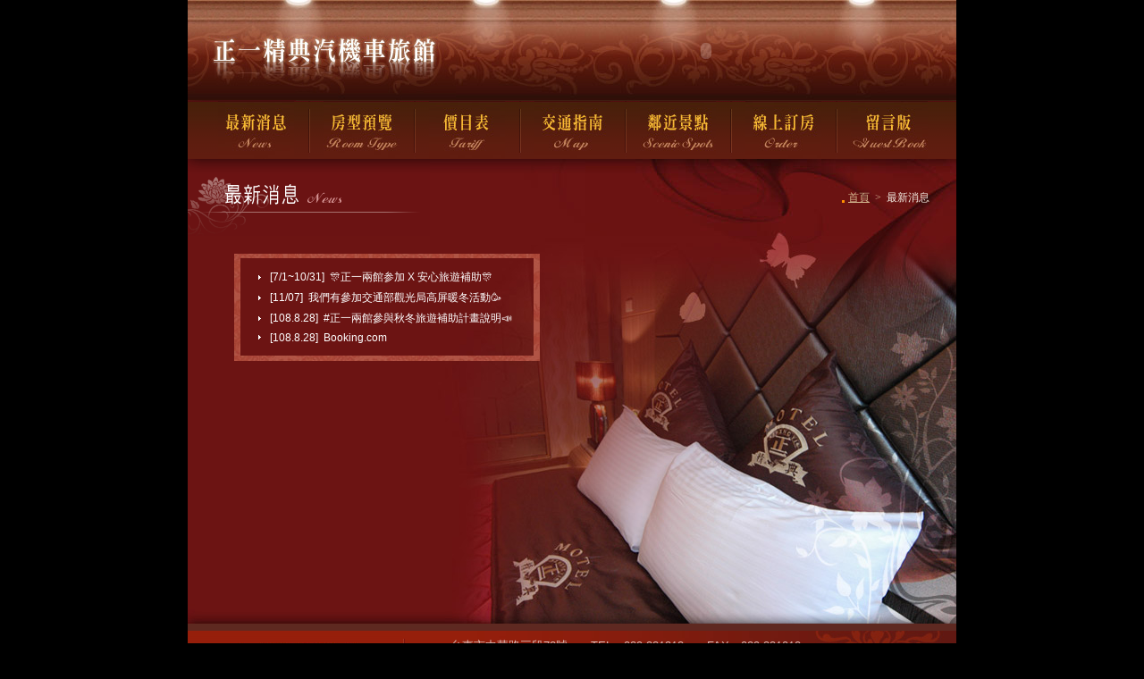

--- FILE ---
content_type: text/html
request_url: http://www.love-taitung.com/zhengyi/news.htm
body_size: 10077
content:
<html>

<head>
<meta http-equiv="Content-Type" content="text/html; charset=big5">
<meta name="description" content="民宿王,民宿網,民宿資訊網,台東,花東,民宿,住宿,旅遊,景點,縱谷,海岸,飯店,溫泉,精典,汽車,旅館,機車">
<meta name="keywords" content="民宿王,民宿網,民宿資訊網,台東,花東,民宿,住宿,旅遊,景點,縱谷,海岸,飯店,溫泉,精典,汽車,旅館,機車">
<meta http-equiv="Pragma" content="no-cache" >
<meta http-equiv="Expires" content="-1" >
<meta http-equiv="Cache-Control" content="no-cache" >
<title>:::正一精典汽機車旅館:::</title>
<SCRIPT language=JavaScript type=text/JavaScript>
<!--


function MM_findObj(n, d) { //v4.01
  var p,i,x;  if(!d) d=document; if((p=n.indexOf("?"))>0&&parent.frames.length) {
    d=parent.frames[n.substring(p+1)].document; n=n.substring(0,p);}
  if(!(x=d[n])&&d.all) x=d.all[n]; for (i=0;!x&&i<d.forms.length;i++) x=d.forms[i][n];
  for(i=0;!x&&d.layers&&i<d.layers.length;i++) x=MM_findObj(n,d.layers[i].document);
  if(!x && d.getElementById) x=d.getElementById(n); return x;
}

function MM_preloadImages() { //v3.0
  var d=document; if(d.images){ if(!d.MM_p) d.MM_p=new Array();
    var i,j=d.MM_p.length,a=MM_preloadImages.arguments; for(i=0; i<a.length; i++)
    if (a[i].indexOf("#")!=0){ d.MM_p[j]=new Image; d.MM_p[j++].src=a[i];}}
}

function flvFSTI4(){//v1.01
this.style.filter="";}

function flvFSTI3(v1,v2){//v1.01
var v3;if (v1.filters[0]&&v1.filters[0].status==2){v1.filters[0].Stop();}if (v2==0){v3="blendTrans(Duration="+v1.STI8+")";}else {v3="revealTrans(Duration="+v1.STI8+",Transition="+(v2-1)+")";}v1.style.filter=v3;}

function flvFSTI2(){//v1.01
var v1,v2=document,v3=v2.STI4,v4;for (v4=0;v3&&v4<v3.length&&(v1=v3[v4])&&v1.STI5;v4++){if (v1.filters&&!v2.STI7){flvFSTI3(v1,v1.STI3);v1.filters[0].Apply();}v1.src=v1.STI5;if (v1.filters&&!v2.STI7){v1.filters[0].Play();}}}

function flvFSTI1(){//v1.01
// Copyright 2003, Marja Ribbers-de Vroed, FlevOOware (www.STI1.nl/dreamweaver/)
var v1=arguments,v2=document,v3;v2.STI4=new Array();v2.STI7=(navigator.userAgent.toLowerCase().indexOf("mac")!=-1);for (var v4=0;v4<v1.length-2;v4+=5){v3=MM_findObj(v1[v4]);if (v3){v3.STI5=v3.src;v3.STI6=v1[v4+1];v3.STI2=v1[v4+2];v3.STI3=v1[v4+3];v3.STI8=v1[v4+4];v2.STI4[v2.STI4.length]=v3;if (v3.filters&&!v2.STI7){flvFSTI3(v3,v3.STI2);v3.onfilterchange=flvFSTI4;v3.filters[0].Apply();}v3.src=v3.STI6;if (v3.filters&&!v2.STI7){v3.filters[0].Play();}}}}
//-->
</SCRIPT>

<style type="text/css">
<!--
#Layer1 {
	position:absolute;
	width:415px;
	height:434px;
	z-index:1;
}
#Layer2 {
	position:absolute;
	width:415px;
	height:434px;
	z-index:1;
}
-->
</style>
</head>

<body topmargin="0" leftmargin="0" rightmargin="0" bottommargin="0" bgcolor="#000000">

<div align="center">
	<table border="0" width="860" id="table1" cellpadding="0" style="border-collapse: collapse">
		<tr>
			<td colspan="2">
			<table border="0" id="table6" cellpadding="0" style="border-collapse: collapse">
				<tr>
					<td>
					<a href="index.htm">
					<img border="0" src="images/logo.jpg" width="300" height="113" alt="回首頁"></a></td>
					<td background="images/top_im.jpg" width="560"><object classid="clsid:D27CDB6E-AE6D-11cf-96B8-444553540000" codebase="http://download.macromedia.com/pub/shockwave/cabs/flash/swflash.cab#version=7,0,19,0" width="560" height="113" title="正一精典汽機車旅館">
                      <param name="movie" value="images/fire.swf">
                      <param name="quality" value="high">
                      <param name="wmode" value="transparent">
                      <embed src="images/fire.swf" width="560" height="113" quality="high" pluginspage="http://www.macromedia.com/go/getflashplayer" type="application/x-shockwave-flash" wmode="transparent"></embed>
				    </object></td>
				</tr>
			</table>			</td>
		</tr>
		<tr>
			<td background="images/bbg.gif" colspan="2">
			<div align="center">
				<table border="0" id="table2" cellpadding="0" style="border-collapse: collapse" width="100%">
					<tr>
						<td width="34">　</td>
						<td><a onMouseOver="flvFSTI1('b1','images/b1over.jpg',0,0,0.3,1)" onmouseout=flvFSTI2() href="news.htm">
						<img border="0" src="images/b1.jpg" width="85" height="65" name="b1" alt="最新消息"></a></td>
						<td width="33">
						<p align="center">
						<img border="0" src="images/b_line.jpg" width="2" height="65"></td>
						<td><a onMouseOver="flvFSTI1('b2','images/b2over.jpg',0,0,0.3,1)" onmouseout=flvFSTI2() href="room3.htm">
						<img border="0" src="images/b2.jpg" width="85" height="65" name="b2" alt="房型預覽"></a></td>
						<td width="33">
						<p align="center">
						<img border="0" src="images/b_line.jpg" width="2" height="65"></td>
						<td><a onMouseOver="flvFSTI1('b3','images/b3over.jpg',0,0,0.3,1)" onmouseout=flvFSTI2() href="tariff.htm">
						<img border="0" src="images/b3.jpg" width="85" height="65" name="b3" alt="價目表"></a></td>
						<td width="33">
						<p align="center">
						<img border="0" src="images/b_line.jpg" width="2" height="65"></td>
						<td><a onMouseOver="flvFSTI1('b4','images/b4over.jpg',0,0,0.3,1)" onmouseout=flvFSTI2() href="map.htm">
						<img border="0" src="images/b4.jpg" width="85" height="65" name="b4" alt="交通指南"></a></td>
						<td width="33">
						<p align="center">
						<img border="0" src="images/b_line.jpg" width="2" height="65"></td>
						<td><a onMouseOver="flvFSTI1('b5','images/b5over.jpg',0,0,0.3,1)" onmouseout=flvFSTI2() href="scenic.htm">
						<img border="0" src="images/b5.jpg" width="85" height="65" name="b5" alt="鄰近景點"></a></td>
						<td width="33">
						<p align="center">
						<img border="0" src="images/b_line.jpg" width="2" height="65"></td>
						<td>
						<a onMouseOver="flvFSTI1('b6','images/b6over.jpg',0,0,0.3,1)" onmouseout="flvFSTI2()" href="order.htm">
						<img border="0" src="images/b6.jpg" width="85" height="65" name="b6" alt="線上訌房"></a></td>
						<td width="33">
						<p align="center">
						<img border="0" src="images/b_line.jpg" width="2" height="65"></td>
						<td>
						<a onMouseOver="flvFSTI1('b7','images/b7over.jpg',0,0,0.3,1)" onmouseout="flvFSTI2()" href="guest.php">
						<img border="0" src="images/b7.jpg" width="86" height="65" name="b7" alt="留言版"></a></td>
						<td width="32">
						　</td>
					</tr>
				</table>
			</div>			</td>
		</tr>
		<tr>
			<td rowspan="3" background="images/news_bg.jpg" width="445" valign="top">
			<table border="0" id="table15" cellpadding="0" style="border-collapse: collapse" width="445">
				<tr>
					<td>
					<img border="0" src="images/title1.gif" width="271" height="86" alt="最新消息"></td>
				</tr>
				<tr>
					<td height="20">　</td>
				</tr>
				<tr>
					<td height="404">
					<iframe name="I1" src="news_list.php" marginwidth="1" marginheight="0" height="414" width="445" border="0" frameborder="0">
					您的瀏覽器不支援內置框架或目前的設定為不顯示內置框架。</iframe></td>
				</tr>
			  </table>		  </td>
		    <td background="images/news_im1.jpg" height="86">
					<div align="right">
						<table border="0" id="table16" cellpadding="0" style="border-collapse: collapse">
							<tr>
								<td>　</td>
								<td width="30"></td>
							</tr>
							<tr>
								<td>
								<p align="right">
								<img border="0" src="images/dot.gif" width="3" height="3" align="middle">
								<span style="font-size: 9pt">
								<font color="#D2B68E"><a href="index.htm">
								<font color="#D2B68E">首頁</font></a>&nbsp; &gt; </font>
								<font color="#F4EDE3">&nbsp;最新消息</font></span></td>
								<td>　</td>
							</tr>
						</table>
					</div>
					　</td>
		</tr>
		<tr>
		  <td height="174" valign="top" background="images/news_im2.jpg"><div id="Layer2">
		    <object classid="clsid:D27CDB6E-AE6D-11cf-96B8-444553540000" codebase="http://download.macromedia.com/pub/shockwave/cabs/flash/swflash.cab#version=7,0,19,0" width="415" height="434" title="正一精典汽機車旅館">
              <param name="movie" value="images/news_f.swf">
              <param name="quality" value="high">
              <param name="wmode" value="transparent">
              <embed src="images/news_f.swf" width="415" height="434" quality="high" pluginspage="http://www.macromedia.com/go/getflashplayer" type="application/x-shockwave-flash" wmode="transparent"></embed>
	        </object>
		  </div></td>
	  </tr>
		<tr>
			<td>
			<img border="0" src="images/news_im3.jpg" width="415" height="260"></td>
		</tr>
		<tr>
			<td colspan="2" background="images/bottom_bg.gif" height="82">
			<table border="0" id="table3" height="82" cellpadding="0" style="border-collapse: collapse">
				<tr>
					<td width="240">
					<p align="center" style="margin-top: 10px">
					<img border="0" src="images/s_logo.jpg" width="145" height="50"></td>
					<td>
					<img border="0" src="images/bottom_line.gif" width="4" height="82"></td>
					<td background="images/bottom_bg2.jpg" width="442">
					<div align="right">
						<table border="0" id="table4" cellpadding="0" style="border-collapse: collapse">
							<tr>
								<td>
								<p align="center" style="line-height: 130%; margin-top: 10px">
								<font size="2" color="#DFBCB6" face="Arial">
								台東市中華路三段72號　　TEL：089-331313　　FAX：089-331010<br>
								最佳瀏覽請用IE 5.5 以上版本及1024 x 768 之解析度</font></td>
							</tr>
							<tr>
								<td>
								<p style="margin-top: 5px">
								<font face="Arial" color="#C58A66">
								<span style="font-size: 9pt">:::::::::: 
								Copyright &copy; 正一精典汽機車旅館｜Design by 
								<a target="_blank" href="http://www.ttking.com.tw">
								<font color="#C58A66">台東民宿王</font></a> ::::::::::</span></font></td>
							</tr>
						</table>
					</div>					</td>
					<td>
					<img border="0" src="images/bottom_im.jpg" width="174" height="82"></td>
				</tr>
			</table>			</td>
		</tr>
	</table>
</div>

</body>

</html>

--- FILE ---
content_type: text/html
request_url: http://www.love-taitung.com/zhengyi/news_list.php
body_size: 5607
content:
<html>

<head>
<meta http-equiv="Content-Type" content="text/html; charset=big5">
<meta name="description" content="民宿王,民宿網,民宿資訊網,台東,花東,民宿,住宿,旅遊,景點,縱谷,海岸,飯店,溫泉,精典,汽車,旅館,機車">
<meta name="keywords" content="民宿王,民宿網,民宿資訊網,台東,花東,民宿,住宿,旅遊,景點,縱谷,海岸,飯店,溫泉,精典,汽車,旅館,機車">
<meta http-equiv="Pragma" content="no-cache" >
<meta http-equiv="Expires" content="-1" >
<meta http-equiv="Cache-Control" content="no-cache" >
<title>:::正一精典汽機車旅館:::</title>
</head>
<style type="text/css">
<!--
body {
	
	scrollbar-face-color: #6C1413;
	scrollbar-highlight-color: #6C1413
		scrollbar-shadow-color: #6C1413;
	scrollbar-3dlight-color: #6C1413;
	scrollbar-arrow-color: #000000;
	scrollbar-darkshadow-color: #6C1413;
	scrollbar-base-color: #6C1413;
	scrollbar-track-color: #401110;
}

A {color:#FFFFFF }
A {text-decoration:none }

A:hover{color:#FFFFFF }
A:hover{text-decoration:underline }
-->
</style>
<body background="images/news_bg2.jpg" style="background-attachment: fixed">

					<div align="center">
						<table border="0" id="table18" cellpadding="0" style="border-collapse: collapse">
							<tr>
								<td colspan="3">
								<img border="0" src="images/news1_top.jpg" width="342" height="5"></td>
							</tr>
							<tr>
								<td width="7" background="images/news1_l.jpg" rowspan="3">
								</td>
								<td width="328" height="10"></td>
								<td background="images/news1_r.jpg" width="7" rowspan="3">
								</td>
							</tr>
							<tr>
								<td width="328">
								<div align="center">
									<table border="0" width="302" id="table19" cellpadding="3" style="border-collapse: collapse">
										<tr>
											<td width="12">
											<p align="center">
											<img border="0" src="images/dot1.gif" width="5" height="5"></td>
											<td width="290">
											<font face="Arial" color="#FFFFFF">
											<span style="font-size: 9pt" title="&#128176; 7/1~10/31，正一住宿省下 1000 元 &#128176;

&#9989;訂房3步驟 安心Fun假去&#9989;

1&#8419;找-正一兩館名單這裡查&#11015;&#65039;
(查詢：台東縣/台東市/正一)
https://funtour.tbroc.gov.tw/hotel

2&#8419;訂-來電正一或現場訂房
一館電話：089-331313
二館電話：089-335531

3&#8419;優-補助優惠就醬辦
旅客於入住前或入住當日，
至「安心旅遊自由行旅客住宿優惠活動」網頁的「民眾申請入口」專區，（6/22下午2時起開放登錄）
掃描&#10133;上傳 #身分證或健保卡正面圖檔，
建立旅客資料檔案，
再於入住當天出示上傳之證件正本供旅宿業者核對，
即可直接折抵住宿費最高1,000元。

上傳網址：https://funtour.tbroc.gov.tw/

&#10084;貼心叮嚀：以下情形愛注意&#128071;&#128071;
&#10060;住宿劵與國際訂房平台不適用。
&#11093;可搭配振興三倍劵使用喔！
&#11093;每晚每房限登記1人折抵房費，每人可於本島旅遊、離島旅遊各補助1次，如本島旅遊不申請補助，可於離島申請2晚補助唷！

&#9999;&#65039;各項補助說明請詳「安心旅遊專區」
https://reurl.cc/D9MYRO

&#9999;&#65039;安心旅遊諮詢專線：0800-211734">[7/1~10/31]&nbsp; 
											<a href="news1.php?NewsNo=1&SeqNo=10">&#127882;正一兩館&#21442;加 X 安心旅遊補助&#127882;</a></span></font></td>
										</tr>
										<tr>
											<td width="12">
											<p align="center">
											<img border="0" src="images/dot1.gif" width="5" height="5"></td>
											<td width="290">
											<font face="Arial" color="#FFFFFF">
											<span style="font-size: 9pt" title="貴賓們，可以加入我的Line好友哦，方便各位詢問及訂房，也節省您寶貴的時間。
Line:@brm2622q 電話：089-331313">[11/07]&nbsp; 
											<a href="news1.php?NewsNo=1&SeqNo=5">我們有參加交通部觀光局高屏暖冬活動&#129395;</a></span></font></td>
										</tr>
										<tr>
											<td width="12">
											<p align="center">
											<img border="0" src="images/dot1.gif" width="5" height="5"></td>
											<td width="290">
											<font face="Arial" color="#FFFFFF">
											<span style="font-size: 9pt" title="&#128105;&#8205;&#127979;訂房方式： 請告知訂房日期、房型(汽旅/商旅)、間數、大名及手機 電話：089-331313(正一商務汽車旅館)　　中華路1&#65039;&#8419;館 &#9997;&#65039;訂房需知(重要)： &#9830;&#65039;入住時請"務必"攜帶個人證件(身分證或健保卡)重要!!! &#9830;&#65039;本館住宿旅客"無須"事先進行上傳個資，待由現場專人負責統一作業，請記得"務必"需攜帶證件隨行,方便後續資料匯整，感謝您的配合&#128591; &#9830;&#65039;入住時請主動提供"本人正確"的手機號碼方便現場人員登入系統&#128242; 不適用情形： &#10060;週六、中秋節連續假期、國慶日連續假期不適用 &#9888; 請注意:觀光局擴大秋冬國民旅遊獎勵計畫僅適用於"散客"(團客"不"適用,請與旅行社洽談) &#9888; 請注意:網路平台訂房優惠"無法"與擴大秋冬國民旅遊獎勵計畫併用!(包括正一官網/Booking) 詳請請參照正一粉絲團: https://reurl.cc/4g5dOK">[108.8.28]&nbsp; 
											<a href="news1.php?NewsNo=1&SeqNo=8">#正一兩館參與秋冬旅遊補助計畫說明&#128227;</a></span></font></td>
										</tr>
										<tr>
											<td width="12">
											<p align="center">
											<img border="0" src="images/dot1.gif" width="5" height="5"></td>
											<td width="290">
											<font face="Arial" color="#FFFFFF">
											<span style="font-size: 9pt" title="歡迎透過線上平台訂房:
https://reurl.cc/L1jl9a">[108.8.28]&nbsp; 
											<a href="news1.php?NewsNo=1&SeqNo=9">Booking.com</a></span></font></td>
										</tr>
										</table></div></td>
							</tr>
							<tr>
								<td width="328" height="10"></td>
							</tr>
							<tr>
								<td colspan="3">
								<img border="0" src="images/news1_end.jpg" width="342" height="6"></td>
							</tr>
							<tr>
								<td colspan="3" height="20"></td>
							</tr>
						</table>
					</div>
					
</body>

</html>